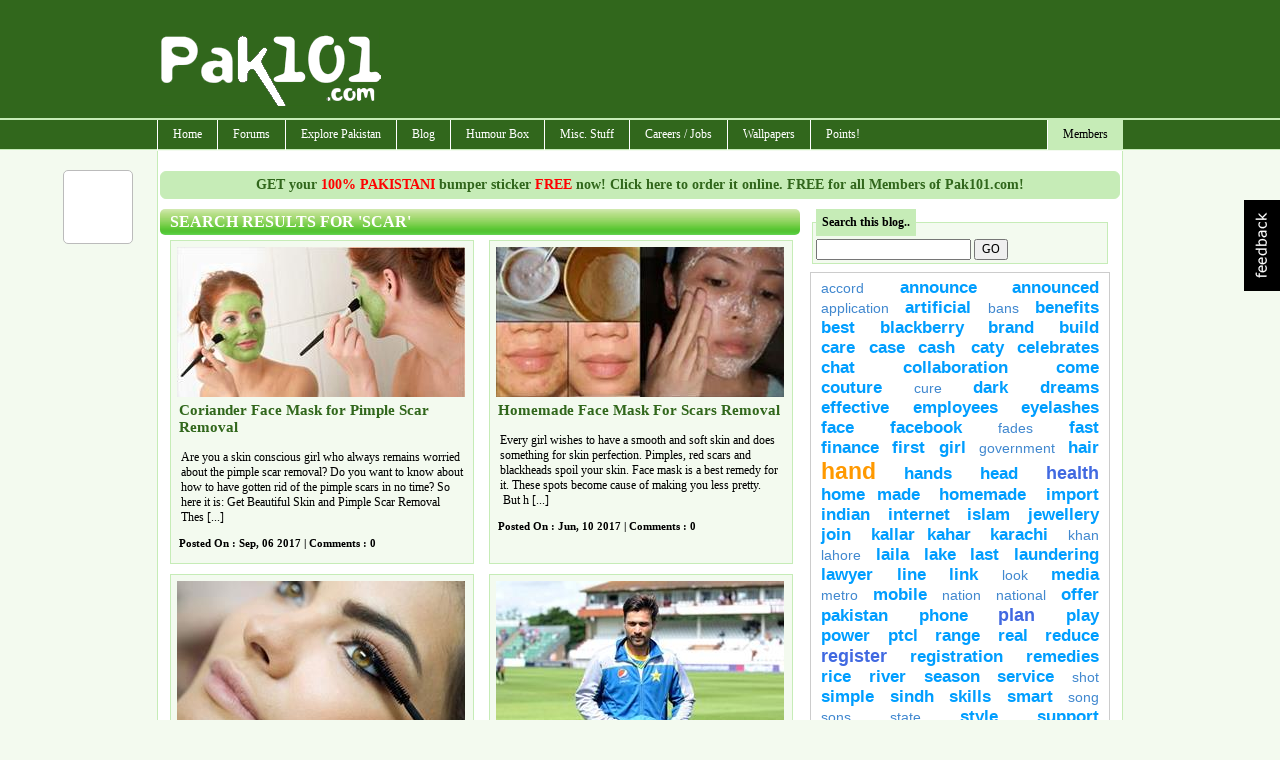

--- FILE ---
content_type: text/html; charset=utf-8
request_url: https://www.pak101.com/c/blog/search/Scar
body_size: 12363
content:


<!DOCTYPE html PUBLIC "-//W3C//DTD XHTML 1.0 Transitional//EN" "http://www.w3.org/TR/xhtml1/DTD/xhtml1-transitional.dtd">

<html xmlns="http://www.w3.org/1999/xhtml" >
<head id="Head1"><title>
	Search results for 'Scar', 17 Scar blog posts found at Pak101.com - Browse results for 'Scar' 
</title><meta name="language" content="english" />

<meta name="google-site-verification" content="KByDueWcM3lWuBqgg1bXH9hW5B6gOChtxxsTdta5IpQ" />

    <!--[if lt IE 7]>
    <script type="text/javascript" src="/js/jquery.js"></script>
    <script type="text/javascript" src="/js/jquery.helper.js"></script>
    <![endif]-->
    <script type="text/javascript" src="/Scripts/jquery-1.8.2.min.js"></script>
    <script type="text/javascript" src="/scripts/jquery.colorbox-min.js"></script>
    <link id="mastercss" href="/template/base/style.css" rel="stylesheet" type="text/css" /><link rel="stylesheet" href="/css/colorbox/colorbox.css" /><script type="text/javascript" src="/Scripts/jquery.easing.js"></script><script type="text/javascript" src="/Scripts/jquery.social.share.1.2.min.js"></script><script type="text/javascript">$(document).ready(function () {$('#social-share').dcSocialShare({location: 'top',align: 'left',offsetLocation: 170,offsetAlign: 10,width: 70,center: true,centerPx: 577,speedContent: 600,speedFloat: 1600,disableFloat: false,easing: 'easeOutQuint',buttons: 'facebook,plusone,buzz,twitter,digg'});});</script><meta name="description" content="Blog / news of Scar with photos, 17 Scar results found. " /><meta name="keywords" content="photos ,results ,found ," /></head>
<body>
<form method="post" action="/c/blog/search/Scar" onsubmit="javascript:return WebForm_OnSubmit();" id="form1">
<div class="aspNetHidden">
<input type="hidden" name="__EVENTTARGET" id="__EVENTTARGET" value="" />
<input type="hidden" name="__EVENTARGUMENT" id="__EVENTARGUMENT" value="" />
<input type="hidden" name="__VIEWSTATE" id="__VIEWSTATE" value="/[base64]" />
</div>

<script type="text/javascript">
//<![CDATA[
var theForm = document.forms['form1'];
if (!theForm) {
    theForm = document.form1;
}
function __doPostBack(eventTarget, eventArgument) {
    if (!theForm.onsubmit || (theForm.onsubmit() != false)) {
        theForm.__EVENTTARGET.value = eventTarget;
        theForm.__EVENTARGUMENT.value = eventArgument;
        theForm.submit();
    }
}
//]]>
</script>


<script src="/WebResource.axd?d=s7SDJlKKvig7hfzgjWcYD_HnqQOsCAfJH6yywYJHBcyyQU5EaPFV6s_uwNGSm5KT1_4C5gguikJlgCG2xZRmDgPiChCv58CkfLljQusGNHM1&amp;t=638901739900000000" type="text/javascript"></script>


<script src="/ScriptResource.axd?d=nhzeniRc1By5bWvJ78Z5lDpmdt9R90RVk3ZcxQ914wT3jJl7lQ9DiV6itlM0bdIRv0bI85ZQHNlJ1-wTVYHmicCfWbKkS-nFhEaBK1NDzDp4dQQpRpHWYg_97rG_BRkvDgCXXMmGp004OPfvIbedv2MkvmjN9OK1hqj34_Y-DCM1&amp;t=7f7f23e2" type="text/javascript"></script>
<script src="/ScriptResource.axd?d=ggMmwuS-_3fyFLZhfZX0Gpol1_dt_ayRJ3JEQCD0mxAoD-28dr7bbBlhl-7lene7UgQtEd8d6MFApuUKAuln62WKklWfViHcaPtJMZdXuWPpKOuddcKaZjluBmNfJbDp0&amp;t=f2cd5c5" type="text/javascript"></script>
<script src="/ScriptResource.axd?d=lRFc3BDQAo9qMl52iZI9q31QSTtlF9ybspahLWth09L1NldEqsa8UaZSivz3viECl0Y_FYpU01PHaZj_72bbDj7-V7cok3lJwCuANDK-Oy8B9A0o2e-KYHcBJLW6x1uAmV5saBFxl09IzITEyVCfTg2&amp;t=f2cd5c5" type="text/javascript"></script>
<script type="text/javascript">
//<![CDATA[
function WebForm_OnSubmit() {
if (typeof(ValidatorOnSubmit) == "function" && ValidatorOnSubmit() == false) return false;
return true;
}
//]]>
</script>

<div class="aspNetHidden">

	<input type="hidden" name="__VIEWSTATEGENERATOR" id="__VIEWSTATEGENERATOR" value="B1C4792A" />
	<input type="hidden" name="__EVENTVALIDATION" id="__EVENTVALIDATION" value="/wEdAAfCn8rBru40yU0/97cUXjeKkVyU7p/H3a/17qs8/irCvhI8L1EOcn5LFkuc4/MWqdQmMGjvieqsNbvo8ruT4gyIZ3v76Z4ym/uB8Wqpm5JE/bO8skyYK61vZhHiOOKAQEfC0Y9tGY1E32XToM91sMf0/pQ1nltx57xPQ+5ve7+HC5NsqOHdNo5BBOBImD8H18o=" />
</div>
<div id="container">
<div id="inner-container">

<div id="header">
    <script type="text/javascript">
        Sys.Application.add_load(AppLoad);
        function AppLoad() {
            var prm = Sys.WebForms.PageRequestManager.getInstance();
            
            prm.remove_endRequest(EndRequest);
            prm.add_initializeRequest(InitializeRequest);
            prm.add_endRequest(EndRequest);

            // Sys.WebForms.PageRequestManager.getInstance().add_endRequest(EndRequest);
            // Sys.WebForms.PageRequestManager.getInstance().add_initializeRequest(InitializeRequest);
        }
        function InitializeRequest(sender, args) {
            $('#' + args._postBackElement.id + '_status').html('<img src=/template/base/images/ajaxspinner.gif align=absmiddle />');
            $get(args._postBackElement.id).disabled = true;
        }

        function EndRequest(sender, args) {
            if (args.get_error() != undefined) {
                var msg = args.get_error().message.replace("Sys.WebForms.PageRequestManagerServerErrorException: ", "");
                alert(msg);
                args.set_errorHandled(true);
                //bx();
                $get(sender._postBackSettings.sourceElement.id).disabled = false;
                $('#' + sender._postBackSettings.sourceElement.id + '_status').html('');
            }   
            // $get(sender._postBackSettings.sourceElement.id).disabled = false;
        }

        $(function () { // this line makes sure this code runs on page load
            $('#checkall').click(function () {
                var checkAllState = this.checked;
                $('input:checkbox').each(function () {
                    this.checked = checkAllState;
                });

            });
        });

    </script>
        <script type="text/javascript">
//<![CDATA[
Sys.WebForms.PageRequestManager._initialize('ctl00$ScriptManager1', 'form1', ['tctl00$ContentPlaceHolder1$members_login$Updatepanel1','ContentPlaceHolder1_members_login_Updatepanel1'], [], [], 90, 'ctl00');
//]]>
</script>


<div id="divHeader">

<div style="clear:both; height:120px;">
<table cellpadding="0" cellspacing="0" width="960">
        <tr>
            <td width="230"><img src="/images/pak101_logo.png" class="logo" alt="" /></td>
            <td width="730" align="right" style="padding-top: 10px;"><div id="ctl03_divTopBanner">
<div style="margin-bottom:8px;">
<script type="text/javascript"><!--
google_ad_client = "pub-7784825830616184";
google_alternate_ad_url = "http://www.pak101.com/c/bannerads/backuptag/728x90";
google_ad_width = 728;
google_ad_height = 90;
google_ad_format = "728x90_as";
google_ad_type = "text_image";
google_ad_channel = "4753684688";
google_color_border = "ffffff";
google_color_bg = "ffffff";
google_color_link = "000000";
google_color_text = "000000";
google_color_url = "000000";
//-->
</script>
<script type="text/javascript" src="https://pagead2.googlesyndication.com/pagead/show_ads.js">
</script>

</div>
</div></td>
        </tr>
    </table>
</div>
</div>
<div id="divMenu">
<div id="menu">
<div id="rightmenu">
<ul>
  
  <li><a href="/c/members/">Members</a>
<ul>
<li><a href="/c/members">Sign Up / Login</a></li>
</ul>
</li>

</ul>
</div>
<ul>
  <li><a href="/">Home</a></li>
  <li><a href="/c/forum">Forums</a>
<ul>
<li><a href="/c/forum/topics/1/General_Talks">General Talks</a></li>
<li><a href="/c/forum/topics/11/Dedications_Birthday_Introductions">Dedications, Birthday, Introductions!</a></li>
<li><a href="/c/forum/topics/2/Masti_Box">Masti Box!</a></li>
<li><a href="/c/forum/topics/3/Astronomy">Astronomy</a></li>
<li><a href="/c/forum/topics/4/Information_Technology__Internet">Information Technology & Internet</a></li>
<li><a href="/c/forum/topics/5/Education">Education</a></li>
<li><a href="/c/forum/topics/14/Poetry__Ghazal_Corner">Poetry / Ghazal Corner</a></li>
<li><a href="/c/forum/topics/6/Click_2_Win">Click 2 Win</a></li>
<li><a href="/c/forum/topics/8/Sports_Talks">Sports Talks</a></li>
<li><a href="/c/forum/topics/9/Telecom__Mobile_updates">Telecom / Mobile updates</a></li>
<li><a href="/c/forum/topics/10/Songs__Lyrics">Songs & Lyrics</a></li>
<li><a href="/c/forum/topics/12/Religion">Religion</a></li>
<li><a href="/c/forum/topics/13/Photography">Photography</a></li>
<li><a href="/c/forum/topics/15/News_And_Gossips">News And Gossips</a></li>
<li><a href="/c/forum/topics/16/Prize_Bond">Prize Bond</a></li>
<li><a href="/c/forum/topics/7/Support__Help_Desk">Support / Help Desk</a></li>
<li><a href="/c/forum/post/" class="red">Post New Topic</a></li>
</ul>
</li>
<li><a href="/c/phototour">Explore Pakistan</a>
<ul>
<li><a href="/c/blog/category/1192/Azad_Kashmir">Azad Kashmir</a></li>
<li><a href="/c/blog/category/1193/Balochistan">Balochistan</a></li>
<li><a href="/c/blog/category/1195/GilgitBaltistan">Gilgit-Baltistan</a></li>
<li><a href="/c/blog/category/1197/KPK">KPK</a></li>
<li><a href="/c/blog/category/1198/Punjab">Punjab</a></li>
<li><a href="/c/blog/category/1199/Sindh">Sindh</a></li>
<li><a href="/c/blog/category/1200/Tourist_Attractions">Tourist Attractions</a></li>
<li><a href="/c/blog/category/1194/Festivals">Festivals</a></li>
<li><a href="/c/blog/category/1196/Hotels">Hotels</a></li>
<li><a href="/c/phototour">Photo Tour</a></li>
<li><a href="/c/distancecalculator">Distance Calculator</a></li>
</ul>
</li>
<li><a href="/c/blog">Blog</a>
<ul>
<li><a href="/c/blog/category/412/Beauty_Tips">Beauty Tips</a></li>
<li><a href="/c/blog/category/373/Entertainment">Entertainment</a></li>
<li><a href="/c/blog/category/376/Events__Festivals">Events / Festivals</a></li>
<li><a href="/c/blog/category/1062/Fashion">Fashion</a></li>
<li><a href="/c/blog/category/1249/General">General</a></li>
<li><a href="/c/blog/category/370/Gossips">Gossips</a></li>
<li><a href="/c/blog/category/627/Health_Tips">Health Tips</a></li>
<li><a href="/c/blog/category/371/Interviews">Interviews</a></li>
<li><a href="/c/blog/category/1257/Life_Style">Life Style</a></li>
<li><a href="/c/blog/category/374/Local_News">Local News</a></li>
<li><a href="/c/blog/category/372/Politics">Politics</a></li>
<li><a href="/c/blog/category/998/Religion">Religion</a></li>
<li><a href="/c/blog/category/1623/Reviews">Reviews</a></li>
<li><a href="/c/blog/category/415/Science__Technology">Science / Technology</a></li>
<li><a href="/c/blog/category/1063/Sports">Sports</a></li>
<li><a href="/c/blog/category/1013/Telecom">Telecom</a></li>
<li><a href="/c/blog/category/377/Travel">Travel</a></li>
</ul>
</li>
<li><a href="#">Humour Box</a>
<ul>
<li><a href="/c/funnypictures">Funny Pictures</a></li>
<li><a href="/c/facebooklikes">Facebook Likes</a></li>
<li><a href="/c/sms">SMS Messages</a></li>
<li><a href="/c/jokes">Jokes</a></li>
</ul>
</li>
<li><a href="#">Misc. Stuff</a>
<ul>
<li><a href="/c/recipes">Recipes</a></li>
<li><a href="/c/ecards">ECards</a></li>
<li><a href="/c/postcards">Free Postcards</a></li>
<li><a href="/c/freesms">Free SMS</a></li>
<li><a href="/c/classifieds">Classifieds</a></li>
<li><a href="/c/gallery">Photo Gallery</a></li>
</ul>
</li>
<li><a href="/c/careers">Careers / Jobs</a>
<ul>
<li><a href="/c/careers/list/195/Accounts">Accounts</a></li>
<li><a href="/c/careers/list/188/ComputersIT">Computers/IT</a></li>
<li><a href="/c/careers/list/189/Engineering">Engineering</a></li>
<li><a href="/c/careers/list/190/Management">Management</a></li>
<li><a href="/c/careers/list/192/Marketing">Marketing</a></li>
<li><a href="/c/careers/list/193/Medical">Medical</a></li>
<li><a href="/c/careers/list/191/Other">Other</a></li>
<li><a href="/c/careers/list/194/Sales">Sales</a></li>
<li><a href="/c/careers/submit" class="red">Submit a Job Opening</a></li>
</ul>
</li>
<li><a href="/c/wallpapers">Wallpapers</a></li>
<li><a href="/c/points">Points!</a>
<ul>
<li><a href="/c/points/earning">Earn Points</a></li>
<li><a href="/c/points/faq">What are Points ?</a></li>
<li><a href="/c/points">Points History</a></li>
<li><a href="/c/points/shop">Points Shop</a></li>
</ul>
</li>

</ul>
</div></div>
<div class="spacer"></div>

</div>
    <div id="content">
        <div id="masterPromoHeader" class="masterPromo"><a href="/c/points/shopview/2/Free_Bumper_Sticker_for_Everyone">GET your <span style="color: Red;">100% PAKISTANI</span> bumper sticker <span style="color: Red;">FREE</span> now! Click here to order it online. FREE for all Members of Pak101.com!</a></div>
        
<script type="text/javascript" src="/scripts/jquery.lightbox-0.5.min.js"></script>
<link rel="stylesheet" type="text/css" href="/css/jquery.lightbox-0.5.css" media="screen" />
<script type="text/javascript">
    $(function () {
        // Use this example, or...
        $('a.lightbox').lightBox();
    });
</script>

<div id="ContentPlaceHolder1_divText"><div>
	<div style="width: 640px; margin-right:10px; float: left;"> 

<h1 class="main_content_h1">Search Results for 'Scar' </h1>
<div class="blog_box" style="height: 310px;">
<a href="/c/blog/view/1799/Coriander_Face_Mask_for_Pimple_Scar_Removal"><img src="/blog/na/2017/9/6/tn_Coriander_Face_Mask_for_Pimple_Scar_Removal_tknrs_Pak101(dot)com.jpg" alt="Coriander Face Mask for Pimple Scar Removal" title="Coriander Face Mask for Pimple Scar Removal" border="0" /></a>
<div class="blog_body">
<h1><a href="/c/blog/view/1799/Coriander_Face_Mask_for_Pimple_Scar_Removal">Coriander Face Mask for Pimple Scar Removal</a></h1>
<p>
	Are you a skin conscious girl who always remains worried about the pimple scar removal? Do you want to know about how to have gotten rid of the pimple scars in no time? So here it is:

	

	Get Beautiful Skin and Pimple Scar Removal

	Thes [...]</p>
<h3>Posted On : Sep, 06 2017 | Comments : 0</h3>    
</div>    
</div>
<div class="blog_box" style="height: 310px;">
<a href="/c/blog/view/1747/Homemade_Face_Mask_For_Scars_Removal"><img src="/blog/na/2017/6/10/tn_Homemade_Face_Mask_For_Scars_Removal_cukfl_Pak101(dot)com.jpg" alt="Homemade Face Mask For Scars Removal" title="Homemade Face Mask For Scars Removal" border="0" /></a>
<div class="blog_body">
<h1><a href="/c/blog/view/1747/Homemade_Face_Mask_For_Scars_Removal">Homemade Face Mask For Scars Removal</a></h1>
<p>
	Every girl wishes to have a smooth and soft skin and does something for skin perfection. Pimples, red scars and blackheads spoil your skin. Face mask is a best remedy for it. These spots become cause of making you less pretty. &nbsp;But h [...]</p>
<h3>Posted On : Jun, 10 2017 | Comments : 0</h3>    
</div>    
</div>
<div class="blog_box" style="height: 310px;">
<a href="/c/blog/view/1562/Tips_On_How_To_Fix_Dried_Mascara_Quick_Revive_old_Mascara"><img src="/blog/na/2016/7/26/tn_Tips_On_How_To_Fix_Dried_Mascara_Quick_Revive_old_Mascara_vbpnc_Pak101(dot)com.jpg" alt="Tips On How To Fix Dried Mascara Quick- Revive old Mascara" title="Tips On How To Fix Dried Mascara Quick- Revive old Mascara" border="0" /></a>
<div class="blog_body">
<h1><a href="/c/blog/view/1562/Tips_On_How_To_Fix_Dried_Mascara_Quick_Revive_old_Mascara">Tips On How To Fix Dried Mascara Quick- Revive old Mascara</a></h1>
<p>
	Upset over your favourite dried mascara? now fixing dry mascaras are no more hassles. just follow this post and learn how to Fix dried Mascara. Mascara is that makeup product which enhances the eye makeup look. girls go really crazy after [...]</p>
<h3>Posted On : Jul, 26 2016 | Comments : 0</h3>    
</div>    
</div>
<div class="blog_box" style="height: 310px;">
<a href="/c/blog/view/1549/Alastair_Cook_Scared_of_Muhammad_Amir"><img src="/blog/na/2016/7/11/tn_Cook_Scared_of_Muhammad_Amir_wqkua_Pak101(dot)com.jpg" alt="Alastair Cook Scared of Muhammad Amir" title="Alastair Cook Scared of Muhammad Amir" border="0" /></a>
<div class="blog_body">
<h1><a href="/c/blog/view/1549/Alastair_Cook_Scared_of_Muhammad_Amir">Alastair Cook Scared of Muhammad Amir</a></h1>
<p>
	English Captain Cook is an average batsman with nothing to write home about when it comes to any considerable achievements in the field. Just a mediocre average of 36, Cook has made most of his runs against the minnows on the home grounds [...]</p>
<h3>Posted On : Jul, 11 2016 | Comments : 0</h3>    
</div>    
</div>
<div class="blog_box" style="height: 310px;">
<a href="/c/blog/view/1450/Sustained_stress_increases_risk_of_miscarriage"><img src="/blog/na/2016/2/20/tn_Sustained_stress_increases_risk_of_miscarriage_zdiak_Pak101(dot)com.jpg" alt="Sustained stress increases risk of miscarriage" title="Sustained stress increases risk of miscarriage" border="0" /></a>
<div class="blog_body">
<h1><a href="/c/blog/view/1450/Sustained_stress_increases_risk_of_miscarriage">Sustained stress increases risk of miscarriage</a></h1>
<p>
	Pregnant women living under sustained stresses are at an increased risk of miscarriage, a new study has revealed. Several studies have examined the impact of stress on a pregnancy &ndash; both chronic stress, such as workload, and acute s [...]</p>
<h3>Posted On : Feb, 20 2016 | Comments : 0</h3>    
</div>    
</div>
<div class="blog_box" style="height: 310px;">
<a href="/c/blog/view/1256/5_Foods_for_Acne_Scar_Removal_At_Home"><img src="/blog/na/2015/5/4/tn_5_Foods_for_Acne_Scar_Removal_At_Home_wfwcq_Pak101(dot)com.jpg" alt="5 Foods for Acne Scar Removal At Home" title="5 Foods for Acne Scar Removal At Home" border="0" /></a>
<div class="blog_body">
<h1><a href="/c/blog/view/1256/5_Foods_for_Acne_Scar_Removal_At_Home">5 Foods for Acne Scar Removal At Home</a></h1>
<p>
	Face beauty matters a lot as it enhance the personality of an individual but if any person has the problem of acne scar then there is no need to worry because there are some natural products that can help in bringing back the face beauty. [...]</p>
<h3>Posted On : May, 04 2015 | Comments : 0</h3>    
</div>    
</div>
<div class="blog_box" style="height: 310px;">
<a href="/c/blog/view/1241/Effective_Ways_to_Remove_Acne_Scars_At_Home"><img src="/blog/na/2015/4/9/tn_Effective_Ways_to_Remove_Acne_Scars_At_Home_meqtr_Pak101(dot)com.jpg" alt="Effective Ways to Remove Acne Scars At Home" title="Effective Ways to Remove Acne Scars At Home" border="0" /></a>
<div class="blog_body">
<h1><a href="/c/blog/view/1241/Effective_Ways_to_Remove_Acne_Scars_At_Home">Effective Ways to Remove Acne Scars At Home</a></h1>
<p>
	Would you like to know regarding the proper ways to take out acne scars at home? Anyhow, I know your response would be yes, as lots of the females really want to know the response of this question. Therefore here comes the answer for you. [...]</p>
<h3>Posted On : Apr, 09 2015 | Comments : 0</h3>    
</div>    
</div>
<div class="blog_box" style="height: 310px;">
<a href="/c/blog/view/1215/Safest_Way_to_Remove_Pimples_without_Leaving_Scars"><img src="/blog/na/2015/3/9/tn_Safest_Way_to_Remove_Pimples_without_Leaving_Scars_crsxs_Pak101(dot)com.jpg" alt="Safest Way to Remove Pimples without Leaving Scars" title="Safest Way to Remove Pimples without Leaving Scars" border="0" /></a>
<div class="blog_body">
<h1><a href="/c/blog/view/1215/Safest_Way_to_Remove_Pimples_without_Leaving_Scars">Safest Way to Remove Pimples without Leaving Scars</a></h1>
<p>
	Acne is something that almost all the individuals have to deal with at some point of their lives, pimples usually form because of bacteria that live on the skin of an individuals and feeds off dirt, germs or oil on the skin and this is ac [...]</p>
<h3>Posted On : Mar, 09 2015 | Comments : 0</h3>    
</div>    
</div>
<div class="blog_box" style="height: 310px;">
<a href="/c/blog/view/975/How_to_Apply_Electric_Blue_Liner_and_Mascara"><img src="/blog/na/2014/4/1/tn_Untitled_bdjik_Pak101(dot)com.png" alt="How to Apply Electric Blue Liner and Mascara" title="How to Apply Electric Blue Liner and Mascara" border="0" /></a>
<div class="blog_body">
<h1><a href="/c/blog/view/975/How_to_Apply_Electric_Blue_Liner_and_Mascara">How to Apply Electric Blue Liner and Mascara</a></h1>
<p>
	Applying liner is one of the most important and difficult task to do. How you shape your eye totally depends on your liner. A liner can make your eye look bigger on the contrary it can make you eye look smaller. Initially the color of lin [...]</p>
<h3>Posted On : Apr, 01 2014 | Comments : 0</h3>    
</div>    
</div>
<div class="blog_box" style="height: 310px;">
<a href="/c/blog/view/776/PMLN_Should_Use_MQM_and_then_Discard"><img src="/blog/na/2013/7/30/tn_430949mqmpmln1_fwjtj_Pak101(dot)com.jpg" alt="PML-N Should Use MQM, and then Discard" title="PML-N Should Use MQM, and then Discard" border="0" /></a>
<div class="blog_body">
<h1><a href="/c/blog/view/776/PMLN_Should_Use_MQM_and_then_Discard">PML-N Should Use MQM, and then Discard</a></h1>
<p>
	I hope that Nawaz Sharif and his party PML-N has learned the vivid and chalking-on-the-wall lesson from history and know that they cannot trust MQM. MQM is a parasite who would always get attracted to the rule and power, as they cannot su [...]</p>
<h3>Posted On : Jul, 30 2013 | Comments : 0</h3>    
</div>    
</div>
<div class="blog_box" style="height: 310px;">
<a href="/c/blog/view/621/Tips_To_Get_Rid_Of_Acne_Scars"><img src="/blog/na/2013/1/28/tn_preventacnescars_tuyal_Pak101(dot)com.jpg" alt="Tips To Get Rid Of Acne Scars" title="Tips To Get Rid Of Acne Scars" border="0" /></a>
<div class="blog_body">
<h1><a href="/c/blog/view/621/Tips_To_Get_Rid_Of_Acne_Scars">Tips To Get Rid Of Acne Scars</a></h1>
<p>
	Well as the women grow more and more teenage and younger she normally gets trap into the horrible situations of acne scars. This has been one of such common troubles that are hugely faced in the girls. The appearance of the acne scars can [...]</p>
<h3>Posted On : Jan, 28 2013 | Comments : 0</h3>    
</div>    
</div>
<div class="blog_box" style="height: 310px;">
<a href="/c/blog/view/237/Mascara_Makeup_Tips_In_Winter_Season"><img src="/blog/na/2012/4/19/tn_Mascara-Makeup-Tips-In-Winter-Season_Pak101(dot)com.jpg" alt="Mascara Makeup Tips In Winter Season" title="Mascara Makeup Tips In Winter Season" border="0" /></a>
<div class="blog_body">
<h1><a href="/c/blog/view/237/Mascara_Makeup_Tips_In_Winter_Season">Mascara Makeup Tips In Winter Season</a></h1>
<p>
	Dresses are being changed according to the Season and also a dramatically changed has been seen In Makeup styles in accordance with. As Winter Season requires Warm and dark pigments for Winter wearing Dresses.

	As well as Makr up is also [...]</p>
<h3>Posted On : Apr, 19 2012 | Comments : 0</h3>    
</div>    
</div>
<div class="blog_box" style="height: 310px;">
<a href="/c/blog/view/205/Cream_for_Fair_Complexion__Removal_of_Scars"><img src="/blog/na/2012/3/30/tn_Cream for Fair Complexion & Removal of Scars_Pak101(dot)com.jpg" alt="Cream for Fair Complexion & Removal of Scars" title="Cream for Fair Complexion & Removal of Scars" border="0" /></a>
<div class="blog_body">
<h1><a href="/c/blog/view/205/Cream_for_Fair_Complexion__Removal_of_Scars">Cream for Fair Complexion & Removal of Scars</a></h1>
<p>
	

	Dark complexion is becoming a very common problem among females, girls often uses different types of creams in order to make face and skin complexion fair in order to look good, but sometimes these creams gives no results. Following I  [...]</p>
<h3>Posted On : Mar, 30 2012 | Comments : 0</h3>    
</div>    
</div>
<div class="blog_box" style="height: 310px;">
<a href="/c/blog/view/141/Pakistani_director_Sharmeen_Obaid_wins_Oscar_Award"><img src="/blog/na/2012/2/27/tn_Sharmeen_Pak101(dot)com.jpg" alt="Pakistani director Sharmeen Obaid wins Oscar Award" title="Pakistani director Sharmeen Obaid wins Oscar Award" border="0" /></a>
<div class="blog_body">
<h1><a href="/c/blog/view/141/Pakistani_director_Sharmeen_Obaid_wins_Oscar_Award">Pakistani director Sharmeen Obaid wins Oscar Award</a></h1>
<p>
	

	Los Angeles: For the first time in the 84 year history of &lsquo;Oscar Award&rsquo;, world&rsquo;s prestigious award, Sharmeen Obaid Chinoy, a Pakistani director has won &lsquo;Oscar Award&rsquo; for his documentary film &lsquo;Saving  [...]</p>
<h3>Posted On : Feb, 27 2012 | Comments : 0</h3>    
</div>    
</div>



<div class="spacer"></div>
<span id="ContentPlaceHolder1_blog_main_lblPager"><div style="text-align:center;"><ul class="pager"><li id="pageno">Page 1 of 2</li><li class="pages">1</li><li><a href="/c/blog/search/2/Scar">2</a></li><li><a href="/c/blog/search/2/Scar">&gt;</a></li><li><a href="/c/blog/search/2/Scar">Last</a></li></ul></div></span>

</div>
<div style="width: 300px; float: left;"> 
<div id="ContentPlaceHolder1_plug_blogsearch_pnlSearch" onkeypress="javascript:return WebForm_FireDefaultButton(event, &#39;ContentPlaceHolder1_plug_blogsearch_btnSearch&#39;)">
		
<div id="ContentPlaceHolder1_plug_blogsearch_divSearch" class="search_form">
<fieldset>
<legend>Search this blog..</legend>
<input name="ctl00$ContentPlaceHolder1$plug_blogsearch$txtSearch" type="text" id="ContentPlaceHolder1_plug_blogsearch_txtSearch" />
<input type="submit" name="ctl00$ContentPlaceHolder1$plug_blogsearch$btnSearch" value="GO" id="ContentPlaceHolder1_plug_blogsearch_btnSearch" /><br />
</fieldset>
</div>

	</div>

    <div id="tagCloud">
        <a class="weight4" href="/c/blog/search/Accord">Accord</a> <a class="weight3" href="/c/blog/search/announce">announce</a> <a class="weight3" href="/c/blog/search/Announced">Announced</a> <a class="weight4" href="/c/blog/search/Application">Application</a> <a class="weight3" href="/c/blog/search/Artificial">Artificial</a> <a class="weight4" href="/c/blog/search/Bans">Bans</a> <a class="weight3" href="/c/blog/search/benefits">benefits</a> <a class="weight3" href="/c/blog/search/Best">Best</a> <a class="weight3" href="/c/blog/search/BlackBerry">BlackBerry</a> <a class="weight3" href="/c/blog/search/brand">brand</a> <a class="weight3" href="/c/blog/search/build">build</a> <a class="weight3" href="/c/blog/search/Care">Care</a> <a class="weight3" href="/c/blog/search/Case">Case</a> <a class="weight3" href="/c/blog/search/Cash+">Cash </a> <a class="weight3" href="/c/blog/search/Caty">Caty</a> <a class="weight3" href="/c/blog/search/Celebrates">Celebrates</a> <a class="weight3" href="/c/blog/search/Chat">Chat</a> <a class="weight3" href="/c/blog/search/Collaboration">Collaboration</a> <a class="weight3" href="/c/blog/search/Come">Come</a> <a class="weight3" href="/c/blog/search/Couture">Couture</a> <a class="weight4" href="/c/blog/search/Cure">Cure</a> <a class="weight3" href="/c/blog/search/dark">dark</a> <a class="weight3" href="/c/blog/search/Dreams">Dreams</a> <a class="weight3" href="/c/blog/search/effective">effective</a> <a class="weight3" href="/c/blog/search/employees">employees</a> <a class="weight3" href="/c/blog/search/Eyelashes">Eyelashes</a> <a class="weight3" href="/c/blog/search/face">face</a> <a class="weight3" href="/c/blog/search/facebook">facebook</a> <a class="weight4" href="/c/blog/search/Fades">Fades</a> <a class="weight3" href="/c/blog/search/Fast">Fast</a> <a class="weight3" href="/c/blog/search/Finance">Finance</a> <a class="weight3" href="/c/blog/search/First">First</a> <a class="weight3" href="/c/blog/search/Girl">Girl</a> <a class="weight4" href="/c/blog/search/Government">Government</a> <a class="weight3" href="/c/blog/search/Hair">Hair</a> <a class="weight1" href="/c/blog/search/HAND">HAND</a> <a class="weight3" href="/c/blog/search/Hands">Hands</a> <a class="weight3" href="/c/blog/search/Head">Head</a> <a class="weight2" href="/c/blog/search/health+">health </a> <a class="weight3" href="/c/blog/search/Home+Made">Home Made</a> <a class="weight3" href="/c/blog/search/HomeMade">HomeMade</a> <a class="weight3" href="/c/blog/search/import">import</a> <a class="weight3" href="/c/blog/search/Indian">Indian</a> <a class="weight3" href="/c/blog/search/Internet">Internet</a> <a class="weight3" href="/c/blog/search/Islam">Islam</a> <a class="weight3" href="/c/blog/search/Jewellery">Jewellery</a> <a class="weight3" href="/c/blog/search/Join">Join</a> <a class="weight3" href="/c/blog/search/kallar+kahar">kallar kahar</a> <a class="weight3" href="/c/blog/search/karachi">karachi</a> <a class="weight4" href="/c/blog/search/Khan">Khan</a> <a class="weight4" href="/c/blog/search/Lahore">Lahore</a> <a class="weight3" href="/c/blog/search/laila">laila</a> <a class="weight3" href="/c/blog/search/lake">lake</a> <a class="weight3" href="/c/blog/search/last">last</a> <a class="weight3" href="/c/blog/search/Laundering">Laundering</a> <a class="weight3" href="/c/blog/search/lawyer">lawyer</a> <a class="weight3" href="/c/blog/search/line">line</a> <a class="weight3" href="/c/blog/search/Link">Link</a> <a class="weight4" href="/c/blog/search/Look">Look</a> <a class="weight3" href="/c/blog/search/media">media</a> <a class="weight4" href="/c/blog/search/METRO">METRO</a> <a class="weight3" href="/c/blog/search/mobile">mobile</a> <a class="weight4" href="/c/blog/search/nation">nation</a> <a class="weight4" href="/c/blog/search/National">National</a> <a class="weight3" href="/c/blog/search/Offer">Offer</a> <a class="weight3" href="/c/blog/search/PAKISTAN">PAKISTAN</a> <a class="weight3" href="/c/blog/search/phone">phone</a> <a class="weight2" href="/c/blog/search/plan">plan</a> <a class="weight3" href="/c/blog/search/play">play</a> <a class="weight3" href="/c/blog/search/Power">Power</a> <a class="weight3" href="/c/blog/search/ptcl">ptcl</a> <a class="weight3" href="/c/blog/search/Range">Range</a> <a class="weight3" href="/c/blog/search/Real">Real</a> <a class="weight3" href="/c/blog/search/reduce">reduce</a> <a class="weight2" href="/c/blog/search/Register">Register</a> <a class="weight3" href="/c/blog/search/Registration">Registration</a> <a class="weight3" href="/c/blog/search/remedies">remedies</a> <a class="weight3" href="/c/blog/search/rice">rice</a> <a class="weight3" href="/c/blog/search/River">River</a> <a class="weight3" href="/c/blog/search/Season">Season</a> <a class="weight3" href="/c/blog/search/service">service</a> <a class="weight4" href="/c/blog/search/shot">shot</a> <a class="weight3" href="/c/blog/search/Simple">Simple</a> <a class="weight3" href="/c/blog/search/Sindh">Sindh</a> <a class="weight3" href="/c/blog/search/skills">skills</a> <a class="weight3" href="/c/blog/search/Smart">Smart</a> <a class="weight4" href="/c/blog/search/song">song</a> <a class="weight4" href="/c/blog/search/Sons">Sons</a> <a class="weight4" href="/c/blog/search/state">state</a> <a class="weight3" href="/c/blog/search/Style">Style</a> <a class="weight3" href="/c/blog/search/support">support</a> <a class="weight3" href="/c/blog/search/TECHNOLOGY">TECHNOLOGY</a> <a class="weight3" href="/c/blog/search/tips">tips</a> <a class="weight3" href="/c/blog/search/treatments">treatments</a> <a class="weight4" href="/c/blog/search/Victory">Victory</a> <a class="weight3" href="/c/blog/search/warid">warid</a> <a class="weight3" href="/c/blog/search/Work">Work</a> <a class="weight3" href="/c/blog/search/World">World</a> <a class="weight3" href="/c/blog/search/younger">younger</a> <a class="weight3" href="/c/blog/search/Zardari">Zardari</a> 
    </div>

<div style="margin-bottom:8px;">
<script type="text/javascript"><!--
google_ad_client = "pub-7784825830616184";
google_alternate_ad_url = "http://www.pak101.com/c/bannerads/backuptag/300x250";
google_ad_width = 300;
google_ad_height = 250;
google_ad_format = "300x250_as";
google_ad_type = "text_image";
google_ad_channel = "4753684688";
google_color_border = "ffffff";
google_color_bg = "ffffff";
google_color_link = "000000";
google_color_text = "000000";
google_color_url = "000000";
//-->
</script>
<script type="text/javascript" src="https://pagead2.googlesyndication.com/pagead/show_ads.js">
</script>

</div>

<div id="ContentPlaceHolder1_members_login_Updatepanel1">
		
<div id="ContentPlaceHolder1_members_login_pnlLogin" onkeypress="javascript:return WebForm_FireDefaultButton(event, &#39;ContentPlaceHolder1_members_login_btnLogin&#39;)">
			
    <table width="100%" border="0" align="center" cellpadding="4" cellspacing="1">
      <tr>
        <td colspan="2" class="txtTitle">Existing Users Login</td>
      </tr>
  <tr>
    <td colspan="2" align="center" class="cellcolor1"><span id="ContentPlaceHolder1_members_login_lblErrorMsg" class="txtErrorLarge"></span></td>
    </tr>
      <tr>
        <td class="cellcolor">User ID</td>
        <td class="cellcolor1"><input name="ctl00$ContentPlaceHolder1$members_login$txtUserID" type="text" id="ContentPlaceHolder1_members_login_txtUserID" />
            <span id="ContentPlaceHolder1_members_login_RequiredFieldValidator1" style="visibility:hidden;">* Required</span>
          </td>
      </tr>
      <tr>
        <td width="87" class="cellcolor">Password</td>
        <td width="337" class="cellcolor1"><input name="ctl00$ContentPlaceHolder1$members_login$txtPassword" type="password" id="ContentPlaceHolder1_members_login_txtPassword" />
            <span id="ContentPlaceHolder1_members_login_RequiredFieldValidator2" style="visibility:hidden;">* Required</span>
          </td>
      </tr>
            <tr>
        <td class="cellcolor">&nbsp;</td>
        <td class="cellcolor1"><input id="ContentPlaceHolder1_members_login_chkRememberMe" type="checkbox" name="ctl00$ContentPlaceHolder1$members_login$chkRememberMe" /><label for="ContentPlaceHolder1_members_login_chkRememberMe">Remember Me</label></td>
      </tr>
      <tr>
        <td class="cellcolor">&nbsp;</td>
        <td class="cellcolor1">
    <input type="submit" name="ctl00$ContentPlaceHolder1$members_login$btnLogin" value="Login" onclick="javascript:WebForm_DoPostBackWithOptions(new WebForm_PostBackOptions(&quot;ctl00$ContentPlaceHolder1$members_login$btnLogin&quot;, &quot;&quot;, true, &quot;FormLogin&quot;, &quot;&quot;, false, false))" id="ContentPlaceHolder1_members_login_btnLogin" />
        <span id="ContentPlaceHolder1_members_login_btnLogin_status" class="updatestatus"></span>
        </td>
      </tr>
      <tr>
        <td colspan="2" align="center"><a href="/c/members">Join Now</a> / <a href="/c/members/forgotpassword">Forgot Password</a></td>
      </tr>
    </table>
    
		</div>
    
    
	</div>

<div id="ContentPlaceHolder1_members_facebook_pnlFacebook">
		
    <p style="text-align:center;">
    also you can..<br />
        <img id="fbLogin" src="/images/facebook-login-button.png"  onclick="LoginWithFB('');" alt="Login with Facebook" />
    </p>

    <script type="text/javascript">
        function LoginWithFB(returnURL) {
            FB.login(function (response) {
                if (response.authResponse) {
                    //alert('session received');
                    window.location = 'http://www.pak101.com/c/members/facebook'
                } else {
                    // user cancelled login
                    // alert('user canceled');
                }
            }, { scope: 'email,user_about_me,publish_stream,user_birthday,user_location,offline_access' });
        }


    </script>

	</div>

</div>
</div></div>

        <div class="spacer"></div>
    </div>


<div class="footer">
<div style="float: right;"><span id="lblFooterRight"><a href='/c/pages/privacy_policy'>Privacy Policy</a> | <a href='/c/pages/contactus'>Contact Us</a>&nbsp;</span></div>
<div style="float: left;"><span id="lblFooterLeft">Copyright ©2026 Pak101.com - All Rights Reserved. </span>  / .066</div>
<div class="spacer"></div>
</div>
<!--.066-->
<div id="pnlAnalytics">
	
<script type="text/javascript">

    var _gaq = _gaq || [];
    _gaq.push(['_setAccount', 'UA-22614577-1']);
    _gaq.push(['_setDomainName', 'none']);
    _gaq.push(['_setAllowLinker', true]);
    _gaq.push(['_trackPageview']);

    (function () {
        var ga = document.createElement('script'); ga.type = 'text/javascript'; ga.async = true;
        ga.src = ('https:' == document.location.protocol ? 'https://ssl' : 'http://www') + '.google-analytics.com/ga.js';
        var s = document.getElementsByTagName('script')[0]; s.parentNode.insertBefore(ga, s);
    })();

</script>


</div>



</div>
</div>
    <div class="spacer"></div>
    <div id="social-share"></div>
    <div id="divFeedBack"></div>
    <div id="divEtcControls">

<div id="feedback"><a href"javascript:;"><img src="/images/feedback.png" /></a></div>
<script type="text/javascript">
    $(document).ready(function () {
        $("#feedback").click(function () {
            $.colorbox({ iframe: true, href: "/controls/pages/iframe_feedback.aspx", innerWidth: 510, innerHeight: 450 });
        });
    });
</script></div>

    
<script type="text/javascript">
//<![CDATA[
var Page_Validators =  new Array(document.getElementById("ContentPlaceHolder1_members_login_RequiredFieldValidator1"), document.getElementById("ContentPlaceHolder1_members_login_RequiredFieldValidator2"));
//]]>
</script>

<script type="text/javascript">
//<![CDATA[
var ContentPlaceHolder1_members_login_RequiredFieldValidator1 = document.all ? document.all["ContentPlaceHolder1_members_login_RequiredFieldValidator1"] : document.getElementById("ContentPlaceHolder1_members_login_RequiredFieldValidator1");
ContentPlaceHolder1_members_login_RequiredFieldValidator1.controltovalidate = "ContentPlaceHolder1_members_login_txtUserID";
ContentPlaceHolder1_members_login_RequiredFieldValidator1.focusOnError = "t";
ContentPlaceHolder1_members_login_RequiredFieldValidator1.errormessage = "* Required";
ContentPlaceHolder1_members_login_RequiredFieldValidator1.validationGroup = "FormLogin";
ContentPlaceHolder1_members_login_RequiredFieldValidator1.evaluationfunction = "RequiredFieldValidatorEvaluateIsValid";
ContentPlaceHolder1_members_login_RequiredFieldValidator1.initialvalue = "";
var ContentPlaceHolder1_members_login_RequiredFieldValidator2 = document.all ? document.all["ContentPlaceHolder1_members_login_RequiredFieldValidator2"] : document.getElementById("ContentPlaceHolder1_members_login_RequiredFieldValidator2");
ContentPlaceHolder1_members_login_RequiredFieldValidator2.controltovalidate = "ContentPlaceHolder1_members_login_txtPassword";
ContentPlaceHolder1_members_login_RequiredFieldValidator2.focusOnError = "t";
ContentPlaceHolder1_members_login_RequiredFieldValidator2.errormessage = "* Required";
ContentPlaceHolder1_members_login_RequiredFieldValidator2.validationGroup = "FormLogin";
ContentPlaceHolder1_members_login_RequiredFieldValidator2.evaluationfunction = "RequiredFieldValidatorEvaluateIsValid";
ContentPlaceHolder1_members_login_RequiredFieldValidator2.initialvalue = "";
//]]>
</script>


<script type="text/javascript">
//<![CDATA[

var Page_ValidationActive = false;
if (typeof(ValidatorOnLoad) == "function") {
    ValidatorOnLoad();
}

function ValidatorOnSubmit() {
    if (Page_ValidationActive) {
        return ValidatorCommonOnSubmit();
    }
    else {
        return true;
    }
}
        
document.getElementById('ContentPlaceHolder1_members_login_RequiredFieldValidator1').dispose = function() {
    Array.remove(Page_Validators, document.getElementById('ContentPlaceHolder1_members_login_RequiredFieldValidator1'));
}

document.getElementById('ContentPlaceHolder1_members_login_RequiredFieldValidator2').dispose = function() {
    Array.remove(Page_Validators, document.getElementById('ContentPlaceHolder1_members_login_RequiredFieldValidator2'));
}
//]]>
</script>
</form>

<div id="fb-root"></div>
    <script type="text/javascript">
        window.fbAsyncInit = function () {
            FB.init({ appId: '107901492615988', status: true, cookie: true, xfbml: true, oauth: true });
        };
        (function (d) {
            var e = document.createElement('script'); e.async = true;
            e.src = document.location.protocol + '//connect.facebook.net/en_US/all.js';
            document.getElementById('fb-root').appendChild(e);
        } ());
    </script> 



            <script type="text/javascript">
            var sc_project=10680452;
            var sc_invisible=1;
            var sc_security="ffad474b";
        </script>
        <script type="text/javascript" async src="https://www.statcounter.com/counter/counter.js"></script>
        <noscript>
            <div class="statcounter"> <a title="hits counter" href="http://statcounter.com/" target="_blank"> <img class="statcounter" src="http://c.statcounter.com/10538452/0/90e48542/1/" alt="hits counter"></a></div>
        </noscript>
		
<script defer src="https://static.cloudflareinsights.com/beacon.min.js/vcd15cbe7772f49c399c6a5babf22c1241717689176015" integrity="sha512-ZpsOmlRQV6y907TI0dKBHq9Md29nnaEIPlkf84rnaERnq6zvWvPUqr2ft8M1aS28oN72PdrCzSjY4U6VaAw1EQ==" data-cf-beacon='{"version":"2024.11.0","token":"f50d7a622da942ee97b6499c11cc07e4","r":1,"server_timing":{"name":{"cfCacheStatus":true,"cfEdge":true,"cfExtPri":true,"cfL4":true,"cfOrigin":true,"cfSpeedBrain":true},"location_startswith":null}}' crossorigin="anonymous"></script>
</body>
</html>


--- FILE ---
content_type: text/html; charset=utf-8
request_url: https://accounts.google.com/o/oauth2/postmessageRelay?parent=https%3A%2F%2Fwww.pak101.com&jsh=m%3B%2F_%2Fscs%2Fabc-static%2F_%2Fjs%2Fk%3Dgapi.lb.en.2kN9-TZiXrM.O%2Fd%3D1%2Frs%3DAHpOoo_B4hu0FeWRuWHfxnZ3V0WubwN7Qw%2Fm%3D__features__
body_size: 163
content:
<!DOCTYPE html><html><head><title></title><meta http-equiv="content-type" content="text/html; charset=utf-8"><meta http-equiv="X-UA-Compatible" content="IE=edge"><meta name="viewport" content="width=device-width, initial-scale=1, minimum-scale=1, maximum-scale=1, user-scalable=0"><script src='https://ssl.gstatic.com/accounts/o/2580342461-postmessagerelay.js' nonce="qDU4TvKNhTyJJ8pGOPPFsQ"></script></head><body><script type="text/javascript" src="https://apis.google.com/js/rpc:shindig_random.js?onload=init" nonce="qDU4TvKNhTyJJ8pGOPPFsQ"></script></body></html>

--- FILE ---
content_type: text/html; charset=utf-8
request_url: https://www.google.com/recaptcha/api2/aframe
body_size: 271
content:
<!DOCTYPE HTML><html><head><meta http-equiv="content-type" content="text/html; charset=UTF-8"></head><body><script nonce="2X9BjVPZsZJa7LCYqkR5qQ">/** Anti-fraud and anti-abuse applications only. See google.com/recaptcha */ try{var clients={'sodar':'https://pagead2.googlesyndication.com/pagead/sodar?'};window.addEventListener("message",function(a){try{if(a.source===window.parent){var b=JSON.parse(a.data);var c=clients[b['id']];if(c){var d=document.createElement('img');d.src=c+b['params']+'&rc='+(localStorage.getItem("rc::a")?sessionStorage.getItem("rc::b"):"");window.document.body.appendChild(d);sessionStorage.setItem("rc::e",parseInt(sessionStorage.getItem("rc::e")||0)+1);localStorage.setItem("rc::h",'1769719457355');}}}catch(b){}});window.parent.postMessage("_grecaptcha_ready", "*");}catch(b){}</script></body></html>